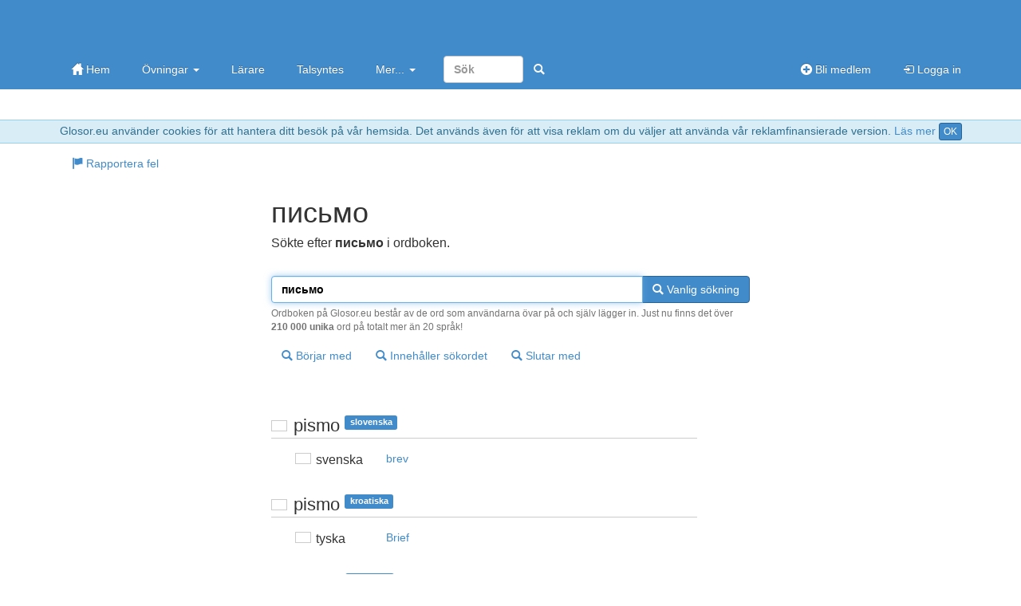

--- FILE ---
content_type: text/html; charset=utf-8
request_url: https://glosor.eu/ordbok/%D0%BF%D0%B8c%D1%8C%D0%BCo
body_size: 3677
content:
<!DOCTYPE html>
<html lang="sv"><head><meta http-equiv="Content-Type" content="text/html; charset=utf-8" /><meta name="viewport" content="width=device-width, initial-scale=1.0, maximum-scale=1, user-scalable=0, viewport-fit=cover" /><meta http-equiv="X-UA-Compatible" content="IE=edge" /><title>пиcьмo - ordbokssökning på Glosor.eu - Glosor.eu</title><meta name="description" content="Sökte efter пиcьмo i ordboken. Översättning: . Liknande ord: . ordbokssökning på Glosor.eu - Glosor.eu" /><link rel="apple-touch-icon" href="https://cdn.glosor.eu/apple-touch-icon.png" /><meta property="fb:page_id" content="409819785411" /><meta name="keywords" lang="sv" content="пиcьмo, ordbok, lexikon, glosor" /><link rel="stylesheet" type="text/css" href="https://cdn.glosor.eu/c/b-fxfcfd7dd0.css" /><meta name="rating" content="safe for kids" /><link rel="icon" href="https://cdn.glosor.eu/favicon.ico" type="image/x-icon" /><meta name="msapplication-config" content="none" /></head><body><div id="wrap"><div style="border-bottom:1px solid #9acfea;border-top:1px solid #9acfea;background-color: #d9edf7; color:#31708f;padding:3px;margin:0px;text-align:center" role="alert">Glosor.eu använder cookies för att hantera ditt besök på vår hemsida. Det används även för att visa reklam om du väljer att använda vår reklamfinansierade version. <a href="https://glosor.eu/kakor/">Läs mer</a> <a class="btn btn-primary btn-xs" href="?acceptC" rel="nofollow">OK</a></div><div class="navbar navbar-inverse navbar-static-top" role="navigation"><div class="container"><div class="navbar-top hidden-xs"><a class="navbar-brand-large" href="https://glosor.eu/" title="Glosor.eu" >&nbsp;</a><div class="navbar-ad" ></div></div><div class="navbar-header"><button type="button" class="navbar-toggle" data-toggle="collapse" data-target=".navbar-collapse" title="Öppna meny"><span class="icon-bar"></span><span class="icon-bar"></span><span class="icon-bar"></span></button><a class="navbar-brand navbar-brand-small" href="https://glosor.eu/" title="Glosor.eu" >&nbsp;</a></div><div class="navbar-collapse collapse"><ul class="nav navbar-nav"><li><a href="https://glosor.eu/"><span class="gi gi-home"></span> Hem</a></li><li class="dropdown"><a href="#" class="dropdown-toggle" data-toggle="dropdown">Övningar <b class="caret"></b></a><ul class="dropdown-menu"><li><a href="https://glosor.eu/ovningar/">Övningar</a></li><li><a href="https://glosor.eu/exempel/">Exempelövningar</a></li><li class="divider"></li><li><a href="https://glosor.eu/ovningar/">Sök</a></li></ul></li><li><a href="https://glosor.eu/larare/">Lärare</a></li><li><a href="https://glosor.eu/premium/intro/">Talsyntes</a></li><li class="dropdown"><a href="#" class="dropdown-toggle" data-toggle="dropdown">Mer... <b class="caret"></b></a><ul class="dropdown-menu"><li><a href="https://glosor.eu/ordbok/">Ordbok</a></li><li><a href="/hjalp/om">Om Glosor.eu</a></li><li><a href="https://glosor.eu/hjalp/">Hjälp</a></li><li><a href="https://glosor.eu/kontakta-oss/">Kontakta oss</a></li></ul></li><form class="navbar-form navbar-right" method="post" action="https://glosor.eu/sok/"><input type="search" class="form-control" placeholder="Sök" style="width:100px;" name="search" required /><button class="btn btn-primary" type="submit" style="border-color:transparent;"><span class="gi gi-search" title="Sök"></span></button></form></ul><ul class="nav navbar-nav navbar-right"><li><a href="https://glosor.eu/bli-medlem/"><span class="gi gi-circle-plus"></span> Bli medlem</a></li><li><a href="https://glosor.eu/"><span class="gi gi-log-in"></span> Logga in</a></li></ul></div></div></div><div class="container" id="submenu" style="margin-bottom:15px;"><ul class="nav nav-pills" id="submenu2"><li><a href="https://glosor.eu/rapportera-fel/?r=6WLkRU5Yu2RpY3N0fC9vcmRib2svJUQwJUJGJUQwJUI4YyVEMSU4QyVEMCVCQ2980L_QuGPRjNC8b3ww"  ><span class="gi gi-flag"></span> Rapportera fel</a></li></ul></div><div class="container" id="de-c" role="main"><script async nonce="82669083127061280919" src="https://securepubads.g.doubleclick.net/tag/js/gpt.js"></script><script nonce="82669083127061280919">window.googletag = window.googletag || {cmd: []};</script><script async nonce="82669083127061280919" src="https://pagead2.googlesyndication.com/pagead/js/adsbygoogle.js?client=ca-pub-3663161857172650" crossorigin="anonymous"></script><div class="glssection"><h1>пиcьмo</h1><p>Sökte efter <b>пиcьмo</b> i ordboken.<br /><span class="dicS"></span></p></div>
<form action="https://glosor.eu/ordbok/" method="post" id="srchform">
			
				
		<div class="glssection">	

							
			<div class="input-group">
				<input type="text" class="form-control" name="word" value="пиcьмo" id="srchword" required autofocus />
				<span class="input-group-btn">
					<button type="submit" name="sublike" class="btn btn-primary"><span class="gi gi-search"></span> Vanlig sökning</button>
				</span>
							
			</div>
			<span class="help-block">Ordboken på Glosor.eu består av de ord som användarna övar på och själv lägger in. Just nu finns det över <b>210 000 unika</b> ord på totalt mer än 20 språk!</span>
			
			<button type="submit" name="subbegin" class="btn btn-default btn-margin"><span class="gi gi-search"></span> Börjar med</button>
			<button type="submit" name="subcont" class="btn btn-default btn-margin"><span class="gi gi-search"></span> Innehåller sökordet</button>
			<button type="submit" name="subend" class="btn btn-default btn-margin"><span class="gi gi-search"></span> Slutar med</button>

		</div>

		</form>
<div class="glssection">
<table><tr><td colspan="2"><br />
					<h2 class="bordered"><span class="fls fl_svn_s" title="slovenska"></span> <span lang="slv">pismo</span> <span class="label label-primary tag">slovenska</span></h2></td></tr>
					<tr><td class="dicC"><span class="fls fl_swe_s" title="svenska"></span> svenska</td><td class="dicD" lang="swe"><a href="https://glosor.eu/ordbok/brev" hreflang="swe" class="btn btn-default">brev</a></td></tr><tr><td colspan="2"><br />
					<h2 class="bordered"><span class="fls fl_hrv_s" title="kroatiska"></span> <span lang="scr">pismo</span> <span class="label label-primary tag">kroatiska</span></h2></td></tr>
					<tr><td class="dicC"><span class="fls fl_deu_s" title="tyska"></span> tyska</td><td class="dicD" lang="ger"><a href="https://glosor.eu/ordbok/Brief" hreflang="swe" class="btn btn-default">Brief</a></td></tr><tr><td colspan="2"><br />
					<h2 class="bordered"><span class="fls fl_hrv_s" title="kroatiska"></span> <span lang="scr">písmo</span> <span class="label label-primary tag">kroatiska</span></h2></td></tr>
					<tr><td class="dicC"><span class="fls fl_swe_s" title="svenska"></span> svenska</td><td class="dicD" lang="swe"><a href="https://glosor.eu/ordbok/brev" hreflang="swe" class="btn btn-default">brev</a></td></tr><tr><td colspan="2"><br />
					<h2 class="bordered"><span class="fls fl_gbr_s" title="engelska"></span> <span lang="eng">pick on</span> <span class="label label-primary tag">engelska</span></h2></td></tr>
					<tr><td class="dicC"><span class="fls fl_swe_s" title="svenska"></span> svenska</td><td class="dicD" lang="swe"><a href="https://glosor.eu/ordbok/hacka%20p%C3%A5" hreflang="swe" class="btn btn-default">hacka på</a>, <a href="https://glosor.eu/ordbok/mobba" hreflang="swe" class="btn btn-default">mobba</a>, <a href="https://glosor.eu/ordbok/anm%C3%A4rka" hreflang="swe" class="btn btn-default">anmärka</a>, <a href="https://glosor.eu/ordbok/reta" hreflang="swe" class="btn btn-default">reta</a>, <a href="https://glosor.eu/ordbok/ge%20sig%20p%C3%A5" hreflang="swe" class="btn btn-default">ge sig på</a></td></tr><tr><td colspan="2"><br />
					<h2 class="bordered"><span class="fls fl_esp_s" title="spanska"></span> <span lang="spa">pijama</span> <span class="label label-primary tag">spanska</span></h2></td></tr>
					<tr><td class="dicC"><span class="fls fl_gbr_s" title="engelska"></span> engelska</td><td class="dicD" lang="eng"><a href="https://glosor.eu/ordbok/pyjamas" hreflang="swe" class="btn btn-default">pyjamas</a></td></tr><tr><td colspan="2"><br />
					<h2 class="bordered"><span class="fls fl_ita_s" title="italienska"></span> <span lang="ita">possono</span> <span class="label label-primary tag">italienska</span></h2></td></tr>
					<tr><td class="dicC"><span class="fls fl_swe_s" title="svenska"></span> svenska</td><td class="dicD" lang="swe"><a href="https://glosor.eu/ordbok/de%20kan" hreflang="swe" class="btn btn-default">de kan</a></td></tr><tr><td colspan="2"><br />
					<h2 class="bordered"><span class="fls fl_gbr_s" title="engelska"></span> <span lang="eng">possum</span> <span class="label label-primary tag">engelska</span></h2></td></tr>
					<tr><td class="dicC"><span class="fls fl_swe_s" title="svenska"></span> svenska</td><td class="dicD" lang="swe"><a href="https://glosor.eu/ordbok/pungr%C3%A5tta" hreflang="swe" class="btn btn-default">pungråtta</a></td></tr><tr><td colspan="2"><br />
					<h2 class="bordered"><span class="fls fl_esp_s" title="spanska"></span> <span lang="spa">pequeno</span> <span class="label label-primary tag">spanska</span></h2></td></tr>
					<tr><td class="dicC"><span class="fls fl_swe_s" title="svenska"></span> svenska</td><td class="dicD" lang="swe"><a href="https://glosor.eu/ordbok/liten" hreflang="swe" class="btn btn-default">liten</a>, <a href="https://glosor.eu/ordbok/litet" hreflang="swe" class="btn btn-default">litet</a></td></tr><tr><td colspan="2"><br />
					<h2 class="bordered"><span class="fls fl_esp_s" title="spanska"></span> <span lang="spa">piscina</span> <span class="label label-primary tag">spanska</span></h2></td></tr>
					<tr><td class="dicC"><span class="fls fl_swe_s" title="svenska"></span> svenska</td><td class="dicD" lang="swe"><a href="https://glosor.eu/ordbok/simmhall" hreflang="swe" class="btn btn-default">simmhall</a>, <a href="https://glosor.eu/ordbok/bass%C3%A4ng" hreflang="swe" class="btn btn-default">bassäng</a>, <a href="https://glosor.eu/ordbok/pool" hreflang="swe" class="btn btn-default">pool</a>, <a href="https://glosor.eu/ordbok/simbass%C3%A4ng" hreflang="swe" class="btn btn-default">simbassäng</a></td></tr><tr><td colspan="2"><br />
					<h2 class="bordered"><span class="fls fl_deu_s" title="tyska"></span> <span lang="ger">packen</span> <span class="label label-primary tag">tyska</span></h2></td></tr>
					<tr><td class="dicC"><span class="fls fl_swe_s" title="svenska"></span> svenska</td><td class="dicD" lang="swe"><a href="https://glosor.eu/ordbok/packa" hreflang="swe" class="btn btn-default">packa</a></td></tr><tr><td colspan="2"><br />
					<h2 class="bordered"><span class="fls fl_ita_s" title="italienska"></span> <span lang="ita">piscina</span> <span class="label label-primary tag">italienska</span></h2></td></tr>
					<tr><td class="dicC"><span class="fls fl_swe_s" title="svenska"></span> svenska</td><td class="dicD" lang="swe"><a href="https://glosor.eu/ordbok/pool" hreflang="swe" class="btn btn-default">pool</a>, <a href="https://glosor.eu/ordbok/badhus" hreflang="swe" class="btn btn-default">badhus</a></td></tr><tr><td colspan="2"><br />
					<h2 class="bordered"><span class="fls fl_ita_s" title="italienska"></span> <span lang="ita">possiamo</span> <span class="label label-primary tag">italienska</span></h2></td></tr>
					<tr><td class="dicC"><span class="fls fl_swe_s" title="svenska"></span> svenska</td><td class="dicD" lang="swe"><a href="https://glosor.eu/ordbok/vi%20kan" hreflang="swe" class="btn btn-default">vi kan</a></td></tr><tr><td colspan="2"><br />
					<h2 class="bordered"><span class="fls fl_fra_s" title="franska"></span> <span lang="fre">pais ami</span> <span class="label label-primary tag">franska</span></h2></td></tr>
					<tr><td class="dicC"><span class="fls fl_swe_s" title="svenska"></span> svenska</td><td class="dicD" lang="swe"><a href="https://glosor.eu/ordbok/v%C3%A4nligt%20sinnat%20land" hreflang="swe" class="btn btn-default">vänligt sinnat land</a></td></tr><tr><td colspan="2"><br />
					<h2 class="bordered"><span class="fls fl_fra_s" title="franska"></span> <span lang="fre">piscine</span> <span class="label label-primary tag">franska</span></h2></td></tr>
					<tr><td class="dicC"><span class="fls fl_swe_s" title="svenska"></span> svenska</td><td class="dicD" lang="swe"><a href="https://glosor.eu/ordbok/simhall" hreflang="swe" class="btn btn-default">simhall</a>, <a href="https://glosor.eu/ordbok/simbass%C3%A4ng" hreflang="swe" class="btn btn-default">simbassäng</a>, <a href="https://glosor.eu/ordbok/pool" hreflang="swe" class="btn btn-default">pool</a></td></tr><tr><td colspan="2"><br />
					<h2 class="bordered"><span class="fls fl_gbr_s" title="engelska"></span> <span lang="eng">pygmy</span> <span class="label label-primary tag">engelska</span></h2></td></tr>
					<tr><td class="dicC"><span class="fls fl_swe_s" title="svenska"></span> svenska</td><td class="dicD" lang="swe"><a href="https://glosor.eu/ordbok/dv%C3%A4rg" hreflang="swe" class="btn btn-default">dvärg</a>, <a href="https://glosor.eu/ordbok/pygm%C3%A9" hreflang="swe" class="btn btn-default">pygmé</a></td></tr><tr><td colspan="2"><br />
					<h2 class="bordered"><span class="fls fl_svn_s" title="slovenska"></span> <span lang="slv">pozimi</span> <span class="label label-primary tag">slovenska</span></h2></td></tr>
					<tr><td class="dicC"><span class="fls fl_swe_s" title="svenska"></span> svenska</td><td class="dicD" lang="swe"><a href="https://glosor.eu/ordbok/p%C3%A5%20vintern" hreflang="swe" class="btn btn-default">på vintern</a></td></tr><tr><td colspan="2"><br />
					<h2 class="bordered"><span class="fls fl_svn_s" title="slovenska"></span> <span lang="slv">pozno</span> <span class="label label-primary tag">slovenska</span></h2></td></tr>
					<tr><td class="dicC"><span class="fls fl_swe_s" title="svenska"></span> svenska</td><td class="dicD" lang="swe"><a href="https://glosor.eu/ordbok/sent" hreflang="swe" class="btn btn-default">sent</a></td></tr><tr><td colspan="2"><br />
					<h2 class="bordered"><span class="fls fl_svn_s" title="slovenska"></span> <span lang="slv">poceni</span> <span class="label label-primary tag">slovenska</span></h2></td></tr>
					<tr><td class="dicC"><span class="fls fl_swe_s" title="svenska"></span> svenska</td><td class="dicD" lang="swe"><a href="https://glosor.eu/ordbok/billig" hreflang="swe" class="btn btn-default">billig</a></td></tr><tr><td colspan="2"><br />
					<h2 class="bordered"><span class="fls fl___2_s" title="latin"></span> <span lang="lat">pecunia</span> <span class="label label-primary tag">latin</span></h2></td></tr>
					<tr><td class="dicC"><span class="fls fl_swe_s" title="svenska"></span> svenska</td><td class="dicD" lang="swe"><a href="https://glosor.eu/ordbok/pengar" hreflang="swe" class="btn btn-default">pengar</a></td></tr><tr><td colspan="2"><br />
					<h2 class="bordered"><span class="fls fl___2_s" title="latin"></span> <span lang="lat">possum</span> <span class="label label-primary tag">latin</span></h2></td></tr>
					<tr><td class="dicC"><span class="fls fl_swe_s" title="svenska"></span> svenska</td><td class="dicD" lang="swe"><a href="https://glosor.eu/ordbok/jag%20kan" hreflang="swe" class="btn btn-default">jag kan</a></td></tr></table><br /><br />Visar maximalt <b>20</b> resultat.<br />
</div>
</div>
</div><footer id="footer"><div class="container"><div class="row"><div class="col-sm-3"><a href="https://glosor.eu/kakor/" rel="appendix">Vi använder oss av kakor</a></div><div class="col-sm-3 hidden-xs"><a href="https://glosor.eu/kontakta-oss/" rel="section">Kontakta oss</a></div><div class="col-sm-3 hidden-xs"><a href="https://glosor.eu/anvandarvillkor/" rel="index">Användarvillkor</a></div><div class="col-sm-3">&copy; 2005-2026 <a href="https://glosor.eu/" rel="start">Glosor.eu</a></div></div></div></footer><div class="modal fade" id="myM" tabindex="-1" role="dialog" aria-labelledby="myML" aria-hidden="true" style="display:none;"><div class="modal-dialog"><div class="modal-content"><div class="modal-header"><button type="button" class="close" data-dismiss="modal" aria-hidden="true">&times;</button><h2 class="modal-title" id="myML"></h2></div><div class="modal-body" id="myMB"></div></div></div></div>
<script nonce="82669083127061280919">window.gC={a:true,v:"https://glosor.eu/a.php?r=5M7UsIT2XXN3ZXxWYWxpZGF0ZXwwfDB8MHx8MTAyNDE1MzY2OHww",j:[],j2:[],s:[],p:"",cs:"82669083127061280919",c:function(){

			$("#srchword").keyup(function(ev){
				$("#srchform").attr("action","https://glosor.eu/ordbok/"+$(this).val());
			});

}};(function(d,i){var c=false,h=true,k=d.document,j=k.documentElement,a=k.addEventListener,n=a?"addEventListener":"attachEvent",l=a?"removeEventListener":"detachEvent",b=a?"":"on",m=function(o){if(o.type=="readystatechange"&&k.readyState!="complete"){return;}(o.type=="load"?d:k)[l](b+o.type,m,false);if(!c&&(c=true)){i.call(d,o.type||o);}},g=function(){try{j.doScroll("left");}catch(o){setTimeout(g,50);return;}m("poll");};if(k.readyState=="complete"){i.call(d,"lazy");}else{if(!a&&j.doScroll){try{h=!d.frameElement;}catch(f){}if(h){g();}}k[n](b+"DOMContentLoaded",m,false);k[n](b+"readystatechange",m,false);d[n](b+"load",m,false);}})(window,function(){(function(a,b,c,d){c=document.createElement(b);d=document.getElementsByTagName(b)[0];c.setAttribute("nonce","82669083127061280919");c.async=1;c.src=a;d.parentNode.insertBefore(c,d);})("https://cdn.glosor.eu/j/b2-fzfcfd7dd0.js","script");});</script>
</body></html>

--- FILE ---
content_type: text/html; charset=utf-8
request_url: https://www.google.com/recaptcha/api2/aframe
body_size: 270
content:
<!DOCTYPE HTML><html><head><meta http-equiv="content-type" content="text/html; charset=UTF-8"></head><body><script nonce="zwXkf5Lp6lIMw80iBKwBXQ">/** Anti-fraud and anti-abuse applications only. See google.com/recaptcha */ try{var clients={'sodar':'https://pagead2.googlesyndication.com/pagead/sodar?'};window.addEventListener("message",function(a){try{if(a.source===window.parent){var b=JSON.parse(a.data);var c=clients[b['id']];if(c){var d=document.createElement('img');d.src=c+b['params']+'&rc='+(localStorage.getItem("rc::a")?sessionStorage.getItem("rc::b"):"");window.document.body.appendChild(d);sessionStorage.setItem("rc::e",parseInt(sessionStorage.getItem("rc::e")||0)+1);localStorage.setItem("rc::h",'1769627595287');}}}catch(b){}});window.parent.postMessage("_grecaptcha_ready", "*");}catch(b){}</script></body></html>